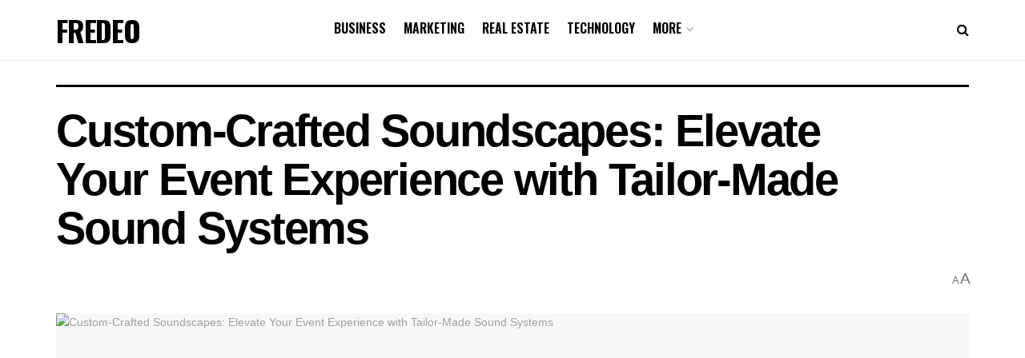

--- FILE ---
content_type: text/html; charset=utf-8
request_url: https://www.google.com/recaptcha/api2/aframe
body_size: 267
content:
<!DOCTYPE HTML><html><head><meta http-equiv="content-type" content="text/html; charset=UTF-8"></head><body><script nonce="zASkfF3yaFsOPqkz1VcSyg">/** Anti-fraud and anti-abuse applications only. See google.com/recaptcha */ try{var clients={'sodar':'https://pagead2.googlesyndication.com/pagead/sodar?'};window.addEventListener("message",function(a){try{if(a.source===window.parent){var b=JSON.parse(a.data);var c=clients[b['id']];if(c){var d=document.createElement('img');d.src=c+b['params']+'&rc='+(localStorage.getItem("rc::a")?sessionStorage.getItem("rc::b"):"");window.document.body.appendChild(d);sessionStorage.setItem("rc::e",parseInt(sessionStorage.getItem("rc::e")||0)+1);localStorage.setItem("rc::h",'1769111588422');}}}catch(b){}});window.parent.postMessage("_grecaptcha_ready", "*");}catch(b){}</script></body></html>